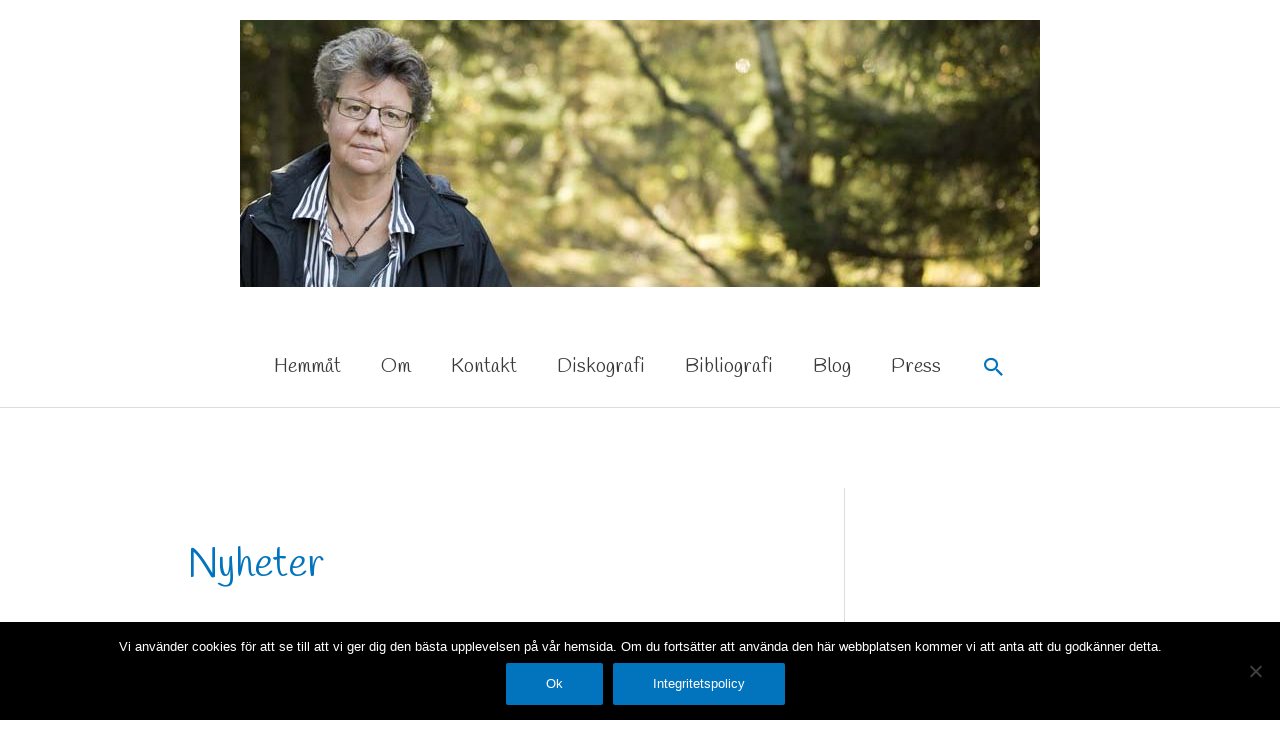

--- FILE ---
content_type: text/html; charset=UTF-8
request_url: https://christinakjellsson.se/category/nyheter/
body_size: 12388
content:
<!DOCTYPE html>
<html dir="ltr" lang="sv-SE" prefix="og: https://ogp.me/ns#">
<head>
<meta charset="UTF-8">
<meta name="viewport" content="width=device-width, initial-scale=1">
	<link rel="profile" href="https://gmpg.org/xfn/11"> 
	<title>Nyheter | Christina Kjellsson</title>
	<style>img:is([sizes="auto" i], [sizes^="auto," i]) { contain-intrinsic-size: 3000px 1500px }</style>
	
		<!-- All in One SEO 4.9.1.1 - aioseo.com -->
	<meta name="robots" content="max-image-preview:large" />
	<meta name="google-site-verification" content="wWGzb75knxSG9qiI0J6vufxG-rGhpgK9shG1lRlgRaE" />
	<link rel="canonical" href="https://christinakjellsson.se/category/nyheter/" />
	<link rel="next" href="https://christinakjellsson.se/category/nyheter/page/2/" />
	<meta name="generator" content="All in One SEO (AIOSEO) 4.9.1.1" />
		<script type="application/ld+json" class="aioseo-schema">
			{"@context":"https:\/\/schema.org","@graph":[{"@type":"BreadcrumbList","@id":"https:\/\/christinakjellsson.se\/category\/nyheter\/#breadcrumblist","itemListElement":[{"@type":"ListItem","@id":"https:\/\/christinakjellsson.se#listItem","position":1,"name":"Hem","item":"https:\/\/christinakjellsson.se","nextItem":{"@type":"ListItem","@id":"https:\/\/christinakjellsson.se\/category\/nyheter\/#listItem","name":"Nyheter"}},{"@type":"ListItem","@id":"https:\/\/christinakjellsson.se\/category\/nyheter\/#listItem","position":2,"name":"Nyheter","previousItem":{"@type":"ListItem","@id":"https:\/\/christinakjellsson.se#listItem","name":"Hem"}}]},{"@type":"CollectionPage","@id":"https:\/\/christinakjellsson.se\/category\/nyheter\/#collectionpage","url":"https:\/\/christinakjellsson.se\/category\/nyheter\/","name":"Nyheter | Christina Kjellsson","inLanguage":"sv-SE","isPartOf":{"@id":"https:\/\/christinakjellsson.se\/#website"},"breadcrumb":{"@id":"https:\/\/christinakjellsson.se\/category\/nyheter\/#breadcrumblist"}},{"@type":"Organization","@id":"https:\/\/christinakjellsson.se\/#organization","name":"Christina Kjellsson","description":"Ordkonstn\u00e4r","url":"https:\/\/christinakjellsson.se\/","logo":{"@type":"ImageObject","url":"https:\/\/christinakjellsson.se\/wp-content\/uploads\/2024\/04\/cropped-Kjellsson-Sisjon.jpg","@id":"https:\/\/christinakjellsson.se\/category\/nyheter\/#organizationLogo","width":800,"height":267},"image":{"@id":"https:\/\/christinakjellsson.se\/category\/nyheter\/#organizationLogo"}},{"@type":"WebSite","@id":"https:\/\/christinakjellsson.se\/#website","url":"https:\/\/christinakjellsson.se\/","name":"Christina Kjellsson","description":"Ordkonstn\u00e4r","inLanguage":"sv-SE","publisher":{"@id":"https:\/\/christinakjellsson.se\/#organization"}}]}
		</script>
		<!-- All in One SEO -->

<link rel='dns-prefetch' href='//fonts.googleapis.com' />
<link rel="alternate" type="application/rss+xml" title="Christina Kjellsson &raquo; Webbflöde" href="https://christinakjellsson.se/feed/" />
<link rel="alternate" type="application/rss+xml" title="Christina Kjellsson &raquo; Kommentarsflöde" href="https://christinakjellsson.se/comments/feed/" />
<link rel="alternate" type="application/rss+xml" title="Christina Kjellsson &raquo; Kategoriflöde för Nyheter" href="https://christinakjellsson.se/category/nyheter/feed/" />
<link rel='stylesheet' id='astra-menu-animation-css' href='https://christinakjellsson.se/wp-content/themes/astra/assets/css/minified/menu-animation.min.css' media='all' />
<style class="optimize_css_2" type="text/css" media="all">.aioseo-toc-header{width:100%;position:relative}.aioseo-toc-header:has(.aioseo-toc-header-area){flex-direction:column;align-items:flex-start}.aioseo-toc-header .aioseo-toc-header-title{align-items:center;color:#434960;display:flex;flex:1 0 auto;font-size:24px;font-weight:700;line-height:125%;max-width:100%;gap:8px}.aioseo-toc-header .aioseo-toc-header-title .aioseo-toc-header-collapsible{display:flex;border-radius:2px;cursor:pointer;transition:transform .3s ease;background-color:#e5f0ff;box-sizing:border-box;justify-content:center;align-items:center}[dir=ltr] .aioseo-toc-header .aioseo-toc-header-title .aioseo-toc-header-collapsible{padding:8px 0 8px 10px}[dir=rtl] .aioseo-toc-header .aioseo-toc-header-title .aioseo-toc-header-collapsible{padding:8px 10px 8px 0}.aioseo-toc-header .aioseo-toc-header-title .aioseo-toc-header-collapsible svg{width:14px;height:14px}[dir=ltr] .aioseo-toc-header .aioseo-toc-header-title .aioseo-toc-header-collapsible svg{margin-right:10px}[dir=rtl] .aioseo-toc-header .aioseo-toc-header-title .aioseo-toc-header-collapsible svg{margin-left:10px}.aioseo-toc-header .aioseo-toc-header-instructions{color:#2c324c;font-size:16px;margin-bottom:0;margin-top:16px}.aioseo-toc-header .aioseo-toc-header-buttons{flex:0 1 auto}.aioseo-toc-contents{transition:transform .3s ease,opacity .3s ease;transform-origin:top;display:block;opacity:1;transform:scaleY(1);padding-top:12px}.aioseo-toc-collapsed{opacity:0;transform:scaleY(0);height:0;overflow:hidden}</style>
<style id='global-styles-inline-css'>
:root{--wp--preset--aspect-ratio--square: 1;--wp--preset--aspect-ratio--4-3: 4/3;--wp--preset--aspect-ratio--3-4: 3/4;--wp--preset--aspect-ratio--3-2: 3/2;--wp--preset--aspect-ratio--2-3: 2/3;--wp--preset--aspect-ratio--16-9: 16/9;--wp--preset--aspect-ratio--9-16: 9/16;--wp--preset--color--black: #000000;--wp--preset--color--cyan-bluish-gray: #abb8c3;--wp--preset--color--white: #ffffff;--wp--preset--color--pale-pink: #f78da7;--wp--preset--color--vivid-red: #cf2e2e;--wp--preset--color--luminous-vivid-orange: #ff6900;--wp--preset--color--luminous-vivid-amber: #fcb900;--wp--preset--color--light-green-cyan: #7bdcb5;--wp--preset--color--vivid-green-cyan: #00d084;--wp--preset--color--pale-cyan-blue: #8ed1fc;--wp--preset--color--vivid-cyan-blue: #0693e3;--wp--preset--color--vivid-purple: #9b51e0;--wp--preset--color--ast-global-color-0: var(--ast-global-color-0);--wp--preset--color--ast-global-color-1: var(--ast-global-color-1);--wp--preset--color--ast-global-color-2: var(--ast-global-color-2);--wp--preset--color--ast-global-color-3: var(--ast-global-color-3);--wp--preset--color--ast-global-color-4: var(--ast-global-color-4);--wp--preset--color--ast-global-color-5: var(--ast-global-color-5);--wp--preset--color--ast-global-color-6: var(--ast-global-color-6);--wp--preset--color--ast-global-color-7: var(--ast-global-color-7);--wp--preset--color--ast-global-color-8: var(--ast-global-color-8);--wp--preset--gradient--vivid-cyan-blue-to-vivid-purple: linear-gradient(135deg,rgba(6,147,227,1) 0%,rgb(155,81,224) 100%);--wp--preset--gradient--light-green-cyan-to-vivid-green-cyan: linear-gradient(135deg,rgb(122,220,180) 0%,rgb(0,208,130) 100%);--wp--preset--gradient--luminous-vivid-amber-to-luminous-vivid-orange: linear-gradient(135deg,rgba(252,185,0,1) 0%,rgba(255,105,0,1) 100%);--wp--preset--gradient--luminous-vivid-orange-to-vivid-red: linear-gradient(135deg,rgba(255,105,0,1) 0%,rgb(207,46,46) 100%);--wp--preset--gradient--very-light-gray-to-cyan-bluish-gray: linear-gradient(135deg,rgb(238,238,238) 0%,rgb(169,184,195) 100%);--wp--preset--gradient--cool-to-warm-spectrum: linear-gradient(135deg,rgb(74,234,220) 0%,rgb(151,120,209) 20%,rgb(207,42,186) 40%,rgb(238,44,130) 60%,rgb(251,105,98) 80%,rgb(254,248,76) 100%);--wp--preset--gradient--blush-light-purple: linear-gradient(135deg,rgb(255,206,236) 0%,rgb(152,150,240) 100%);--wp--preset--gradient--blush-bordeaux: linear-gradient(135deg,rgb(254,205,165) 0%,rgb(254,45,45) 50%,rgb(107,0,62) 100%);--wp--preset--gradient--luminous-dusk: linear-gradient(135deg,rgb(255,203,112) 0%,rgb(199,81,192) 50%,rgb(65,88,208) 100%);--wp--preset--gradient--pale-ocean: linear-gradient(135deg,rgb(255,245,203) 0%,rgb(182,227,212) 50%,rgb(51,167,181) 100%);--wp--preset--gradient--electric-grass: linear-gradient(135deg,rgb(202,248,128) 0%,rgb(113,206,126) 100%);--wp--preset--gradient--midnight: linear-gradient(135deg,rgb(2,3,129) 0%,rgb(40,116,252) 100%);--wp--preset--font-size--small: 13px;--wp--preset--font-size--medium: 20px;--wp--preset--font-size--large: 36px;--wp--preset--font-size--x-large: 42px;--wp--preset--spacing--20: 0.44rem;--wp--preset--spacing--30: 0.67rem;--wp--preset--spacing--40: 1rem;--wp--preset--spacing--50: 1.5rem;--wp--preset--spacing--60: 2.25rem;--wp--preset--spacing--70: 3.38rem;--wp--preset--spacing--80: 5.06rem;--wp--preset--shadow--natural: 6px 6px 9px rgba(0, 0, 0, 0.2);--wp--preset--shadow--deep: 12px 12px 50px rgba(0, 0, 0, 0.4);--wp--preset--shadow--sharp: 6px 6px 0px rgba(0, 0, 0, 0.2);--wp--preset--shadow--outlined: 6px 6px 0px -3px rgba(255, 255, 255, 1), 6px 6px rgba(0, 0, 0, 1);--wp--preset--shadow--crisp: 6px 6px 0px rgba(0, 0, 0, 1);}:root { --wp--style--global--content-size: var(--wp--custom--ast-content-width-size);--wp--style--global--wide-size: var(--wp--custom--ast-wide-width-size); }:where(body) { margin: 0; }.wp-site-blocks > .alignleft { float: left; margin-right: 2em; }.wp-site-blocks > .alignright { float: right; margin-left: 2em; }.wp-site-blocks > .aligncenter { justify-content: center; margin-left: auto; margin-right: auto; }:where(.wp-site-blocks) > * { margin-block-start: 24px; margin-block-end: 0; }:where(.wp-site-blocks) > :first-child { margin-block-start: 0; }:where(.wp-site-blocks) > :last-child { margin-block-end: 0; }:root { --wp--style--block-gap: 24px; }:root :where(.is-layout-flow) > :first-child{margin-block-start: 0;}:root :where(.is-layout-flow) > :last-child{margin-block-end: 0;}:root :where(.is-layout-flow) > *{margin-block-start: 24px;margin-block-end: 0;}:root :where(.is-layout-constrained) > :first-child{margin-block-start: 0;}:root :where(.is-layout-constrained) > :last-child{margin-block-end: 0;}:root :where(.is-layout-constrained) > *{margin-block-start: 24px;margin-block-end: 0;}:root :where(.is-layout-flex){gap: 24px;}:root :where(.is-layout-grid){gap: 24px;}.is-layout-flow > .alignleft{float: left;margin-inline-start: 0;margin-inline-end: 2em;}.is-layout-flow > .alignright{float: right;margin-inline-start: 2em;margin-inline-end: 0;}.is-layout-flow > .aligncenter{margin-left: auto !important;margin-right: auto !important;}.is-layout-constrained > .alignleft{float: left;margin-inline-start: 0;margin-inline-end: 2em;}.is-layout-constrained > .alignright{float: right;margin-inline-start: 2em;margin-inline-end: 0;}.is-layout-constrained > .aligncenter{margin-left: auto !important;margin-right: auto !important;}.is-layout-constrained > :where(:not(.alignleft):not(.alignright):not(.alignfull)){max-width: var(--wp--style--global--content-size);margin-left: auto !important;margin-right: auto !important;}.is-layout-constrained > .alignwide{max-width: var(--wp--style--global--wide-size);}body .is-layout-flex{display: flex;}.is-layout-flex{flex-wrap: wrap;align-items: center;}.is-layout-flex > :is(*, div){margin: 0;}body .is-layout-grid{display: grid;}.is-layout-grid > :is(*, div){margin: 0;}body{padding-top: 0px;padding-right: 0px;padding-bottom: 0px;padding-left: 0px;}a:where(:not(.wp-element-button)){text-decoration: none;}:root :where(.wp-element-button, .wp-block-button__link){background-color: #32373c;border-width: 0;color: #fff;font-family: inherit;font-size: inherit;line-height: inherit;padding: calc(0.667em + 2px) calc(1.333em + 2px);text-decoration: none;}.has-black-color{color: var(--wp--preset--color--black) !important;}.has-cyan-bluish-gray-color{color: var(--wp--preset--color--cyan-bluish-gray) !important;}.has-white-color{color: var(--wp--preset--color--white) !important;}.has-pale-pink-color{color: var(--wp--preset--color--pale-pink) !important;}.has-vivid-red-color{color: var(--wp--preset--color--vivid-red) !important;}.has-luminous-vivid-orange-color{color: var(--wp--preset--color--luminous-vivid-orange) !important;}.has-luminous-vivid-amber-color{color: var(--wp--preset--color--luminous-vivid-amber) !important;}.has-light-green-cyan-color{color: var(--wp--preset--color--light-green-cyan) !important;}.has-vivid-green-cyan-color{color: var(--wp--preset--color--vivid-green-cyan) !important;}.has-pale-cyan-blue-color{color: var(--wp--preset--color--pale-cyan-blue) !important;}.has-vivid-cyan-blue-color{color: var(--wp--preset--color--vivid-cyan-blue) !important;}.has-vivid-purple-color{color: var(--wp--preset--color--vivid-purple) !important;}.has-ast-global-color-0-color{color: var(--wp--preset--color--ast-global-color-0) !important;}.has-ast-global-color-1-color{color: var(--wp--preset--color--ast-global-color-1) !important;}.has-ast-global-color-2-color{color: var(--wp--preset--color--ast-global-color-2) !important;}.has-ast-global-color-3-color{color: var(--wp--preset--color--ast-global-color-3) !important;}.has-ast-global-color-4-color{color: var(--wp--preset--color--ast-global-color-4) !important;}.has-ast-global-color-5-color{color: var(--wp--preset--color--ast-global-color-5) !important;}.has-ast-global-color-6-color{color: var(--wp--preset--color--ast-global-color-6) !important;}.has-ast-global-color-7-color{color: var(--wp--preset--color--ast-global-color-7) !important;}.has-ast-global-color-8-color{color: var(--wp--preset--color--ast-global-color-8) !important;}.has-black-background-color{background-color: var(--wp--preset--color--black) !important;}.has-cyan-bluish-gray-background-color{background-color: var(--wp--preset--color--cyan-bluish-gray) !important;}.has-white-background-color{background-color: var(--wp--preset--color--white) !important;}.has-pale-pink-background-color{background-color: var(--wp--preset--color--pale-pink) !important;}.has-vivid-red-background-color{background-color: var(--wp--preset--color--vivid-red) !important;}.has-luminous-vivid-orange-background-color{background-color: var(--wp--preset--color--luminous-vivid-orange) !important;}.has-luminous-vivid-amber-background-color{background-color: var(--wp--preset--color--luminous-vivid-amber) !important;}.has-light-green-cyan-background-color{background-color: var(--wp--preset--color--light-green-cyan) !important;}.has-vivid-green-cyan-background-color{background-color: var(--wp--preset--color--vivid-green-cyan) !important;}.has-pale-cyan-blue-background-color{background-color: var(--wp--preset--color--pale-cyan-blue) !important;}.has-vivid-cyan-blue-background-color{background-color: var(--wp--preset--color--vivid-cyan-blue) !important;}.has-vivid-purple-background-color{background-color: var(--wp--preset--color--vivid-purple) !important;}.has-ast-global-color-0-background-color{background-color: var(--wp--preset--color--ast-global-color-0) !important;}.has-ast-global-color-1-background-color{background-color: var(--wp--preset--color--ast-global-color-1) !important;}.has-ast-global-color-2-background-color{background-color: var(--wp--preset--color--ast-global-color-2) !important;}.has-ast-global-color-3-background-color{background-color: var(--wp--preset--color--ast-global-color-3) !important;}.has-ast-global-color-4-background-color{background-color: var(--wp--preset--color--ast-global-color-4) !important;}.has-ast-global-color-5-background-color{background-color: var(--wp--preset--color--ast-global-color-5) !important;}.has-ast-global-color-6-background-color{background-color: var(--wp--preset--color--ast-global-color-6) !important;}.has-ast-global-color-7-background-color{background-color: var(--wp--preset--color--ast-global-color-7) !important;}.has-ast-global-color-8-background-color{background-color: var(--wp--preset--color--ast-global-color-8) !important;}.has-black-border-color{border-color: var(--wp--preset--color--black) !important;}.has-cyan-bluish-gray-border-color{border-color: var(--wp--preset--color--cyan-bluish-gray) !important;}.has-white-border-color{border-color: var(--wp--preset--color--white) !important;}.has-pale-pink-border-color{border-color: var(--wp--preset--color--pale-pink) !important;}.has-vivid-red-border-color{border-color: var(--wp--preset--color--vivid-red) !important;}.has-luminous-vivid-orange-border-color{border-color: var(--wp--preset--color--luminous-vivid-orange) !important;}.has-luminous-vivid-amber-border-color{border-color: var(--wp--preset--color--luminous-vivid-amber) !important;}.has-light-green-cyan-border-color{border-color: var(--wp--preset--color--light-green-cyan) !important;}.has-vivid-green-cyan-border-color{border-color: var(--wp--preset--color--vivid-green-cyan) !important;}.has-pale-cyan-blue-border-color{border-color: var(--wp--preset--color--pale-cyan-blue) !important;}.has-vivid-cyan-blue-border-color{border-color: var(--wp--preset--color--vivid-cyan-blue) !important;}.has-vivid-purple-border-color{border-color: var(--wp--preset--color--vivid-purple) !important;}.has-ast-global-color-0-border-color{border-color: var(--wp--preset--color--ast-global-color-0) !important;}.has-ast-global-color-1-border-color{border-color: var(--wp--preset--color--ast-global-color-1) !important;}.has-ast-global-color-2-border-color{border-color: var(--wp--preset--color--ast-global-color-2) !important;}.has-ast-global-color-3-border-color{border-color: var(--wp--preset--color--ast-global-color-3) !important;}.has-ast-global-color-4-border-color{border-color: var(--wp--preset--color--ast-global-color-4) !important;}.has-ast-global-color-5-border-color{border-color: var(--wp--preset--color--ast-global-color-5) !important;}.has-ast-global-color-6-border-color{border-color: var(--wp--preset--color--ast-global-color-6) !important;}.has-ast-global-color-7-border-color{border-color: var(--wp--preset--color--ast-global-color-7) !important;}.has-ast-global-color-8-border-color{border-color: var(--wp--preset--color--ast-global-color-8) !important;}.has-vivid-cyan-blue-to-vivid-purple-gradient-background{background: var(--wp--preset--gradient--vivid-cyan-blue-to-vivid-purple) !important;}.has-light-green-cyan-to-vivid-green-cyan-gradient-background{background: var(--wp--preset--gradient--light-green-cyan-to-vivid-green-cyan) !important;}.has-luminous-vivid-amber-to-luminous-vivid-orange-gradient-background{background: var(--wp--preset--gradient--luminous-vivid-amber-to-luminous-vivid-orange) !important;}.has-luminous-vivid-orange-to-vivid-red-gradient-background{background: var(--wp--preset--gradient--luminous-vivid-orange-to-vivid-red) !important;}.has-very-light-gray-to-cyan-bluish-gray-gradient-background{background: var(--wp--preset--gradient--very-light-gray-to-cyan-bluish-gray) !important;}.has-cool-to-warm-spectrum-gradient-background{background: var(--wp--preset--gradient--cool-to-warm-spectrum) !important;}.has-blush-light-purple-gradient-background{background: var(--wp--preset--gradient--blush-light-purple) !important;}.has-blush-bordeaux-gradient-background{background: var(--wp--preset--gradient--blush-bordeaux) !important;}.has-luminous-dusk-gradient-background{background: var(--wp--preset--gradient--luminous-dusk) !important;}.has-pale-ocean-gradient-background{background: var(--wp--preset--gradient--pale-ocean) !important;}.has-electric-grass-gradient-background{background: var(--wp--preset--gradient--electric-grass) !important;}.has-midnight-gradient-background{background: var(--wp--preset--gradient--midnight) !important;}.has-small-font-size{font-size: var(--wp--preset--font-size--small) !important;}.has-medium-font-size{font-size: var(--wp--preset--font-size--medium) !important;}.has-large-font-size{font-size: var(--wp--preset--font-size--large) !important;}.has-x-large-font-size{font-size: var(--wp--preset--font-size--x-large) !important;}
:root :where(.wp-block-pullquote){font-size: 1.5em;line-height: 1.6;}
</style>
<link rel='stylesheet' id='cookie-notice-front-css' href='https://christinakjellsson.se/wp-content/plugins/cookie-notice/css/front.min.css' media='all' />
<link rel='stylesheet' id='wpo_min-header-0-css' href='https://christinakjellsson.se/wp-content/cache/wpo-minify/1764297153/assets/wpo-minify-header-4908209f.min.css' media='all' />
<!--[if IE]>
<script src="https://christinakjellsson.se/wp-content/themes/astra/assets/js/minified/flexibility.min.js" id="astra-flexibility-js"></script>
<script id="astra-flexibility-js-after">
flexibility(document.documentElement);
</script>
<![endif]-->
<link rel="https://api.w.org/" href="https://christinakjellsson.se/wp-json/" /><link rel="alternate" title="JSON" type="application/json" href="https://christinakjellsson.se/wp-json/wp/v2/categories/1" /><link rel="EditURI" type="application/rsd+xml" title="RSD" href="https://christinakjellsson.se/xmlrpc.php?rsd" />
<meta name="generator" content="WordPress 6.8.3" />
<link rel="icon" href="https://christinakjellsson.se/wp-content/uploads/2018/01/cropped-Cn-310x310-32x32.png" sizes="32x32" />
<link rel="icon" href="https://christinakjellsson.se/wp-content/uploads/2018/01/cropped-Cn-310x310-192x192.png" sizes="192x192" />
<link rel="apple-touch-icon" href="https://christinakjellsson.se/wp-content/uploads/2018/01/cropped-Cn-310x310-180x180.png" />
<meta name="msapplication-TileImage" content="https://christinakjellsson.se/wp-content/uploads/2018/01/cropped-Cn-310x310-270x270.png" />
</head>

<body itemtype='https://schema.org/Blog' itemscope='itemscope' class="archive category category-nyheter category-1 wp-custom-logo wp-embed-responsive wp-theme-astra cookies-not-set ast-desktop ast-plain-container ast-right-sidebar astra-4.11.14 ast-header-custom-item-inside ast-mobile-inherit-site-logo ast-inherit-site-logo-transparent">

<a
	class="skip-link screen-reader-text"
	href="#content">
		Hoppa till innehåll</a>

<div
class="hfeed site" id="page">
			<header
		class="site-header ast-primary-submenu-animation-fade header-main-layout-2 ast-primary-menu-enabled ast-hide-custom-menu-mobile ast-menu-toggle-icon ast-mobile-header-inline" id="masthead" itemtype="https://schema.org/WPHeader" itemscope="itemscope" itemid="#masthead"		>
			
<div class="main-header-bar-wrap">
	<div class="main-header-bar">
				<div class="ast-container">

			<div class="ast-flex main-header-container">
				
		<div class="site-branding">
			<div
			class="ast-site-identity" itemtype="https://schema.org/Organization" itemscope="itemscope"			>
				<span class="site-logo-img"><a href="https://christinakjellsson.se/" class="custom-logo-link" rel="home"><img width="800" height="267" src="https://christinakjellsson.se/wp-content/uploads/2024/04/cropped-Kjellsson-Sisjon.jpg" class="custom-logo" alt="Christina Kjellsson" decoding="async" fetchpriority="high" srcset="https://christinakjellsson.se/wp-content/uploads/2024/04/cropped-Kjellsson-Sisjon.jpg 800w, https://christinakjellsson.se/wp-content/uploads/2024/04/cropped-Kjellsson-Sisjon-300x100.jpg 300w, https://christinakjellsson.se/wp-content/uploads/2024/04/cropped-Kjellsson-Sisjon-768x256.jpg 768w" sizes="(max-width: 800px) 100vw, 800px" /></a></span>			</div>
		</div>

		<!-- .site-branding -->
				<div class="ast-mobile-menu-buttons">

			
					<div class="ast-button-wrap">
			<button type="button" class="menu-toggle main-header-menu-toggle  ast-mobile-menu-buttons-minimal "  aria-controls='primary-menu' aria-expanded='false'>
				<span class="screen-reader-text">Huvudmeny</span>
				<span class="ast-icon icon-menu-bars"><span class="menu-toggle-icon"></span></span>							</button>
		</div>
			
			
		</div>
			<div class="ast-main-header-bar-alignment"><div class="main-header-bar-navigation"><nav class="site-navigation ast-flex-grow-1 navigation-accessibility" id="primary-site-navigation" aria-label="Webbplatsnavigering" itemtype="https://schema.org/SiteNavigationElement" itemscope="itemscope"><div class="main-navigation"><ul id="primary-menu" class="main-header-menu ast-menu-shadow ast-nav-menu ast-flex ast-justify-content-flex-end  submenu-with-border astra-menu-animation-fade "><li id="menu-item-52" class="menu-item menu-item-type-post_type menu-item-object-page menu-item-52"><a href="https://christinakjellsson.se/?page_id=13" class="menu-link">Hemmåt</a></li>
<li id="menu-item-53" class="menu-item menu-item-type-post_type menu-item-object-page menu-item-53"><a href="https://christinakjellsson.se/om/" class="menu-link">Om</a></li>
<li id="menu-item-54" class="menu-item menu-item-type-post_type menu-item-object-page menu-item-54"><a href="https://christinakjellsson.se/kontakt/" class="menu-link">Kontakt</a></li>
<li id="menu-item-178" class="menu-item menu-item-type-post_type menu-item-object-page menu-item-178"><a href="https://christinakjellsson.se/diskografi/" class="menu-link">Diskografi</a></li>
<li id="menu-item-673" class="menu-item menu-item-type-post_type menu-item-object-page menu-item-673"><a href="https://christinakjellsson.se/bibliografi/" class="menu-link">Bibliografi</a></li>
<li id="menu-item-61" class="menu-item menu-item-type-custom menu-item-object-custom menu-item-61"><a href="http://kjellssonordagrant.blogspot.se/" class="menu-link">Blog</a></li>
<li id="menu-item-58" class="menu-item menu-item-type-post_type menu-item-object-page menu-item-58"><a href="https://christinakjellsson.se/press/" class="menu-link">Press</a></li>
			<li class="ast-masthead-custom-menu-items search-custom-menu-item">
						<div class="ast-search-menu-icon slide-search" >
		<form role="search" method="get" class="search-form" action="https://christinakjellsson.se/">
	<label for="search-field">
		<span class="screen-reader-text">Sök efter:</span>
		<input type="search" id="search-field" class="search-field"   placeholder="Sök …" value="" name="s" tabindex="-1">
			</label>
	</form>
			<div class="ast-search-icon">
				<a class="slide-search astra-search-icon" role="button" tabindex="0" aria-label="Sökknapp" href="#">
					<span class="screen-reader-text">Sök</span>
					<span class="ast-icon icon-search"></span>				</a>
			</div>
		</div>
					</li>
			</ul></div></nav></div></div>			</div><!-- Main Header Container -->
		</div><!-- ast-row -->
			</div> <!-- Main Header Bar -->
</div> <!-- Main Header Bar Wrap -->
		</header><!-- #masthead -->
			<div id="content" class="site-content">
		<div class="ast-container">
		

	<div id="primary" class="content-area primary">

		
				<section class="ast-archive-description">
			<h1 class="page-title ast-archive-title">Nyheter</h1>		</section>
	
					<main id="main" class="site-main">
				<div class="ast-row"><article
class="post-842 post type-post status-publish format-standard hentry category-nyheter category-skivor ast-col-sm-12 ast-article-post" id="post-842" itemtype="https://schema.org/CreativeWork" itemscope="itemscope">
		<div class="ast-post-format- ast-no-thumb blog-layout-1 ast-article-inner">
	<div class="post-content ast-col-md-12" >
		<div class="ast-blog-featured-section post-thumb ast-blog-single-element"></div><h2 class="entry-title ast-blog-single-element" itemprop="headline"><a href="https://christinakjellsson.se/slutet-pa-historien/" rel="bookmark">Slutet på historien</a></h2>		<header class="entry-header ast-blog-single-element ast-blog-meta-container">
			<div class="entry-meta"><span class="ast-taxonomy-container cat-links default"><a href="https://christinakjellsson.se/category/nyheter/" rel="category tag">Nyheter</a>, <a href="https://christinakjellsson.se/category/diskografi/skivor/" rel="category tag">Skivor</a></span> / <span class="posted-by vcard author" itemtype="https://schema.org/Person" itemscope="itemscope" itemprop="author">			<a title="Visa alla inlägg av C Kjellsson"
				href="https://christinakjellsson.se/author/rcadmin/" rel="author"
				class="url fn n" itemprop="url"				>
				<span
				class="author-name" itemprop="name"				>
				C Kjellsson			</span>
			</a>
		</span>

		</div>		</header><!-- .entry-header -->
					<div class="ast-excerpt-container ast-blog-single-element">
				
<p><a href="https://open.spotify.com/album/6KYgH9f3CfkreUiP87Zfme?si=Tnm13ftSRO6rZAn-EVY5Ig" title="">Lyssna på Spotify</a></p>



<ol class="wp-block-list">
<li>Som om ingenting hänt</li>



<li>Du kan</li>



<li>Ett liv till</li>



<li>Den hade jag kunnat bli</li>



<li>Hela vägen hem</li>



<li>Oemotståndliga</li>



<li>Slutet på historien</li>



<li>Den som skaffar sig en hund</li>



<li>Hästarna</li>



<li>Ungarna på stranden</li>



<li>Du och jag och Aspenström</li>



<li>Vildkatterna i Velilla</li>



<li>Där ligger sjön</li>
</ol>
			</div>
		<p class="ast-blog-single-element ast-read-more-container read-more"> <a class="" href="https://christinakjellsson.se/slutet-pa-historien/"> <span class="screen-reader-text">Slutet på historien</span> Läs mer »</a></p>		<div class="entry-content clear"
		itemprop="text"		>
					</div><!-- .entry-content .clear -->
	</div><!-- .post-content -->
</div> <!-- .blog-layout-1 -->
	</article><!-- #post-## -->
<article
class="post-832 post type-post status-publish format-standard hentry category-nyheter ast-col-sm-12 ast-article-post" id="post-832" itemtype="https://schema.org/CreativeWork" itemscope="itemscope">
		<div class="ast-post-format- ast-no-thumb blog-layout-1 ast-article-inner">
	<div class="post-content ast-col-md-12" >
		<div class="ast-blog-featured-section post-thumb ast-blog-single-element"></div><h2 class="entry-title ast-blog-single-element" itemprop="headline"><a href="https://christinakjellsson.se/priser-och-utmarkelser/" rel="bookmark">Priser och utmärkelser</a></h2>		<header class="entry-header ast-blog-single-element ast-blog-meta-container">
			<div class="entry-meta"><span class="ast-taxonomy-container cat-links default"><a href="https://christinakjellsson.se/category/nyheter/" rel="category tag">Nyheter</a></span> / <span class="posted-by vcard author" itemtype="https://schema.org/Person" itemscope="itemscope" itemprop="author">			<a title="Visa alla inlägg av C Kjellsson"
				href="https://christinakjellsson.se/author/rcadmin/" rel="author"
				class="url fn n" itemprop="url"				>
				<span
				class="author-name" itemprop="name"				>
				C Kjellsson			</span>
			</a>
		</span>

		</div>		</header><!-- .entry-header -->
					<div class="ast-excerpt-container ast-blog-single-element">
				
<ul class="wp-block-list">
<li>1996 – <a href="https://sv.wikipedia.org/wiki/Bubbenpriset">Bubbenpriset</a></li>



<li><a href="https://sv.wikipedia.org/wiki/Musik%C3%A5ret_2004">2004</a> – <em><a href="https://sv.wikipedia.org/wiki/Ulf_Peder_Olrog">Olrogstipendiet</a></em></li>



<li><a href="https://sv.wikipedia.org/wiki/Musik%C3%A5ret_2004">2004</a> – <em><a href="https://sv.wikipedia.org/wiki/Fred_%C3%85kerstr%C3%B6m-stipendiet">Fred Åkerström-stipendiet</a></em></li>



<li>2014 – Göteborgs stads kulturstipendium<sup><a href="https://sv.wikipedia.org/wiki/Christina_Kjellsson#cite_note-7">[7]</a></sup></li>



<li>2015 – <a href="https://sv.wikipedia.org/wiki/Svenska_Vispriset">Svenska vispriset</a><sup><a href="https://sv.wikipedia.org/wiki/Christina_Kjellsson#cite_note-8">[8]</a></sup></li>



<li>2016 – Femårigt arbetsstipendium (<a href="https://sv.wikipedia.org/wiki/Konstn%C3%A4rsn%C3%A4mnden">Konstnärsnämnden</a>)<sup><a href="https://sv.wikipedia.org/wiki/Christina_Kjellsson#cite_note-9">[9]</a></sup></li>



<li>2020 – Årets visa i Manifestgalan för &#8221;Blå Moped&#8221;<sup><a href="https://sv.wikipedia.org/wiki/Christina_Kjellsson#cite_note-10">[10]</a></sup></li>
</ul>
			</div>
		<p class="ast-blog-single-element ast-read-more-container read-more"> <a class="" href="https://christinakjellsson.se/priser-och-utmarkelser/"> <span class="screen-reader-text">Priser och utmärkelser</span> Läs mer »</a></p>		<div class="entry-content clear"
		itemprop="text"		>
					</div><!-- .entry-content .clear -->
	</div><!-- .post-content -->
</div> <!-- .blog-layout-1 -->
	</article><!-- #post-## -->
<article
class="post-787 post type-post status-publish format-standard hentry category-nyheter ast-col-sm-12 ast-article-post" id="post-787" itemtype="https://schema.org/CreativeWork" itemscope="itemscope">
		<div class="ast-post-format- ast-no-thumb blog-layout-1 ast-article-inner">
	<div class="post-content ast-col-md-12" >
		<div class="ast-blog-featured-section post-thumb ast-blog-single-element"></div><h2 class="entry-title ast-blog-single-element" itemprop="headline"><a href="https://christinakjellsson.se/nu-pa-forlaget-vildhallon/" rel="bookmark">Nu på förlaget Vildhallon</a></h2>		<header class="entry-header ast-blog-single-element ast-blog-meta-container">
			<div class="entry-meta"><span class="ast-taxonomy-container cat-links default"><a href="https://christinakjellsson.se/category/nyheter/" rel="category tag">Nyheter</a></span> / <span class="posted-by vcard author" itemtype="https://schema.org/Person" itemscope="itemscope" itemprop="author">			<a title="Visa alla inlägg av C Kjellsson"
				href="https://christinakjellsson.se/author/rcadmin/" rel="author"
				class="url fn n" itemprop="url"				>
				<span
				class="author-name" itemprop="name"				>
				C Kjellsson			</span>
			</a>
		</span>

		</div>		</header><!-- .entry-header -->
					<div class="ast-excerpt-container ast-blog-single-element">
				
<p><em>Nu avslöjas att den uppskattade artisten<strong><a href="https://christinakjellsson.se/" target="_blank" rel="noreferrer noopener">&nbsp;Christina Kjellsson</a></strong>&nbsp;hälsas varmt välkommen till den växande skaran författare på förlaget Vildhallon.</em></p>



<h3 class="wp-block-heading">Prisad låtskrivare och författare</h3>



<div class="wp-block-columns is-layout-flex wp-container-core-columns-is-layout-28f84493 wp-block-columns-is-layout-flex">
<div class="wp-block-column is-layout-flow wp-block-column-is-layout-flow" style="flex-basis:66.66%">
<p>Den Göteborgsbaserade låtskrivaren och författaren&nbsp;<strong><a href="https://sv.wikipedia.org/wiki/Christina_Kjellsson" target="_blank" rel="noreferrer noopener">Christina Kjellsson</a></strong>&nbsp;har redan släppt hela sju skivor, fyra böcker samt vunnit ett flertal priser och utmärkelser (bland annat Fred Åkerström-stipendiet 2004, Svenska vispriset 2015 samt Årets Visa på Manifestgalan 2020).</p>
</div>



<div class="wp-block-column is-layout-flow wp-block-column-is-layout-flow" style="flex-basis:33.33%">
<figure class="wp-block-image size-full"><img decoding="async" width="532" height="800" src="https://christinakjellsson.se/wp-content/uploads/2022/04/3029272999.jpg" alt="" class="wp-image-790" srcset="https://christinakjellsson.se/wp-content/uploads/2022/04/3029272999.jpg 532w, https://christinakjellsson.se/wp-content/uploads/2022/04/3029272999-200x300.jpg 200w" sizes="(max-width: 532px) 100vw, 532px" /></figure>
</div>
</div>



<p><br></p>



<p><strong>Christina Kjellsson</strong>&nbsp;håller även populära workshops för låtskrivare under det egna framtagna märket&nbsp;<strong>Rim &amp; Reson</strong>. Under 2022 ges nyutgåvan av läroboken med samma namn ut via Vildhallon.</p>



<h3 class="wp-block-heading">Praktisk metod</h3>



<p>En sångtext är en vilja till kommunikation och vad är det egentligen som gör att en sång fastnar hos lyssnaren? Rim &amp; Reson är en enkel och praktisk metod för bearbetning av låttexter. Du får också hantverkstips och en rad exempel på hur en låttext kan konstrueras.</p>



<blockquote class="wp-block-quote is-style-default is-layout-flow wp-block-quote-is-layout-flow"><p>&#8221;Jag skulle vilja gå så långt som att säga att ingen kan mäta sig med Christinas kunskaper och känsla för texthantverket. Hon spelar i en helt annan liga än någon annan textförfattare i svenskt musikliv idag. Jag är alltså ytterst stolt över att ge ut Rim &amp; Reson via Vildhallon. Det är stort för mig&#8221;</p><cite><strong>Mattias Dristig</strong>&nbsp;kommenterar utgivningen av Rim &amp; Reson </cite></blockquote>



<h3 class="wp-block-heading">Lättsam och fullmatad bok</h3>



<p>Nyutgåvan av Rim &amp; Reson har fått sig en rejäl genomgång när det gäller text och layout. Resultatet är en lättsam bok fullmatad med tips om hur man skriver låttexter som håller en hög kvalité. Bokens omslag är gjort av&nbsp;<strong>Jonnie Hedqvist</strong>&nbsp;och inuti finns svart-vita illustrationer av&nbsp;<strong>Karin Casimir Lindholm</strong>&nbsp;som vackert kompletterar bokens texter och budskap. Omslagsbilden ovan är tagen av&nbsp;<strong>Ola Kjelbye</strong>.</p>



<blockquote class="wp-block-quote is-layout-flow wp-block-quote-is-layout-flow"><p>”Att få ge ut den här reviderade upplagan på Vildhallon känns speciellt roligt, då förlagets policy passar både kreativa låtskrivare och mig som författare. Mångfald är ett nyckelord. Hela metoden kring Rim &amp; Reson syftar ju till att låtskrivaren lätt ska hitta sin egen personliga röst och utveckla den. Jag tycker även att de tankarna väl återspeglas i Vildhallons övriga snåriga och läckra utbud”.</p><cite>Kjellsson förklarar</cite></blockquote>



<p>Nyutgåvan av Rim &amp; Reson beräknas vara upptryckt i sommar. Genom att förhandsbeställa boken nedan hjälper du till att finansiera upptrycket och får&nbsp;<strong>Rim &amp; Reson</strong>&nbsp;skickat till dig direkt när den finns i lager.</p>



<p><strong>Frågor om Rim &amp; Reson besvaras av:</strong></p>



<p>Mattias Dristig, förlagschef Vildhallon<br>073 905 50 33<br>info[at]vildhallon.com</p>



<p>Christina Kjellsson, författare<br>kjellsson.ordagrant[at]gmail.com</p>



<p class="has-text-align-center"><a href="https://vildhallon.com/webshop-2/Bok-h%C3%A4ftad-Rim-Reson-p459676075">Förhandsbeställ ditt exemplar av Rim&amp;Reson redan nu:</a></p>



<div class="wp-block-image"><figure class="aligncenter size-full is-resized"><a href="https://vildhallon.com/webshop-2/Bok-h%C3%A4ftad-Rim-Reson-p459676075"><img decoding="async" src="https://christinakjellsson.se/wp-content/uploads/2022/04/3029308407.jpg" alt="" class="wp-image-789" width="210" height="306" srcset="https://christinakjellsson.se/wp-content/uploads/2022/04/3029308407.jpg 420w, https://christinakjellsson.se/wp-content/uploads/2022/04/3029308407-206x300.jpg 206w" sizes="(max-width: 210px) 100vw, 210px" /></a></figure></div>
			</div>
		<p class="ast-blog-single-element ast-read-more-container read-more"> <a class="" href="https://christinakjellsson.se/nu-pa-forlaget-vildhallon/"> <span class="screen-reader-text">Nu på förlaget Vildhallon</span> Läs mer »</a></p>		<div class="entry-content clear"
		itemprop="text"		>
					</div><!-- .entry-content .clear -->
	</div><!-- .post-content -->
</div> <!-- .blog-layout-1 -->
	</article><!-- #post-## -->
<article
class="post-773 post type-post status-publish format-standard has-post-thumbnail hentry category-nyheter ast-col-sm-12 ast-article-post" id="post-773" itemtype="https://schema.org/CreativeWork" itemscope="itemscope">
		<div class="ast-post-format- blog-layout-1 ast-article-inner">
	<div class="post-content ast-col-md-12" >
		<div class="ast-blog-featured-section post-thumb ast-blog-single-element"><div class="post-thumb-img-content post-thumb"><a href="https://christinakjellsson.se/manifestpris-2020/" aria-label="Läs: Manifestpris 2020!" ><img width="434" height="434" src="https://christinakjellsson.se/wp-content/uploads/2019/03/blamoped.jpg" class="attachment-large size-large wp-post-image" alt="" itemprop="image" decoding="async" srcset="https://christinakjellsson.se/wp-content/uploads/2019/03/blamoped.jpg 434w, https://christinakjellsson.se/wp-content/uploads/2019/03/blamoped-150x150.jpg 150w, https://christinakjellsson.se/wp-content/uploads/2019/03/blamoped-300x300.jpg 300w" sizes="(max-width: 434px) 100vw, 434px" /></a></div></div><h2 class="entry-title ast-blog-single-element" itemprop="headline"><a href="https://christinakjellsson.se/manifestpris-2020/" rel="bookmark">Manifestpris 2020!</a></h2>		<header class="entry-header ast-blog-single-element ast-blog-meta-container">
			<div class="entry-meta"><span class="ast-taxonomy-container cat-links default"><a href="https://christinakjellsson.se/category/nyheter/" rel="category tag">Nyheter</a></span> / <span class="posted-by vcard author" itemtype="https://schema.org/Person" itemscope="itemscope" itemprop="author">			<a title="Visa alla inlägg av C Kjellsson"
				href="https://christinakjellsson.se/author/rcadmin/" rel="author"
				class="url fn n" itemprop="url"				>
				<span
				class="author-name" itemprop="name"				>
				C Kjellsson			</span>
			</a>
		</span>

		</div>		</header><!-- .entry-header -->
					<div class="ast-excerpt-container ast-blog-single-element">
				
<p>Christina Kjellsson prisas i kategorin årets visa, för albumet Blå moped  (Troglodyt Produktion) . ”Sånger som vilar på omsorg om allt från text och musik till arrangemang och framförande,” tycker juryn. Andra nominerade i kategorin var Magda Andersson, Anders Lundin samt Maja Heurling &amp; Ola Sandström.<br><a href="https://www.lira.se/rydvallmjelva-klabbes-bank-och-christina-kjellsson-vinnare-pa-manifestgalan/">Läs mer om pristagarna här</a></p>
			</div>
		<p class="ast-blog-single-element ast-read-more-container read-more"> <a class="" href="https://christinakjellsson.se/manifestpris-2020/"> <span class="screen-reader-text">Manifestpris 2020!</span> Läs mer »</a></p>		<div class="entry-content clear"
		itemprop="text"		>
					</div><!-- .entry-content .clear -->
	</div><!-- .post-content -->
</div> <!-- .blog-layout-1 -->
	</article><!-- #post-## -->
<article
class="post-762 post type-post status-publish format-standard hentry category-nyheter ast-col-sm-12 ast-article-post" id="post-762" itemtype="https://schema.org/CreativeWork" itemscope="itemscope">
		<div class="ast-post-format- ast-no-thumb blog-layout-1 ast-article-inner">
	<div class="post-content ast-col-md-12" >
		<div class="ast-blog-featured-section post-thumb ast-blog-single-element"></div><h2 class="entry-title ast-blog-single-element" itemprop="headline"><a href="https://christinakjellsson.se/sydsvenskan-recenserar-bla-moped/" rel="bookmark">Sydsvenskan recenserar Blå Moped!</a></h2>		<header class="entry-header ast-blog-single-element ast-blog-meta-container">
			<div class="entry-meta"><span class="ast-taxonomy-container cat-links default"><a href="https://christinakjellsson.se/category/nyheter/" rel="category tag">Nyheter</a></span> / <span class="posted-by vcard author" itemtype="https://schema.org/Person" itemscope="itemscope" itemprop="author">			<a title="Visa alla inlägg av C Kjellsson"
				href="https://christinakjellsson.se/author/rcadmin/" rel="author"
				class="url fn n" itemprop="url"				>
				<span
				class="author-name" itemprop="name"				>
				C Kjellsson			</span>
			</a>
		</span>

		</div>		</header><!-- .entry-header -->
					<div class="ast-excerpt-container ast-blog-single-element">
				
<p><a href="https://www.sydsvenskan.se/2019-06-13/hogklassig-ordkonst-och-innerlig-sang?fbclid=IwAR2MMnSd1nPl0MhWf55WQN2XEaNVLeZd5Hn5WsqJlO7OBE-TEMp-D5msVaE">Läs här hur Alexander Agrell upplever den nya skivan</a></p>
			</div>
		<p class="ast-blog-single-element ast-read-more-container read-more"> <a class="" href="https://christinakjellsson.se/sydsvenskan-recenserar-bla-moped/"> <span class="screen-reader-text">Sydsvenskan recenserar Blå Moped!</span> Läs mer »</a></p>		<div class="entry-content clear"
		itemprop="text"		>
					</div><!-- .entry-content .clear -->
	</div><!-- .post-content -->
</div> <!-- .blog-layout-1 -->
	</article><!-- #post-## -->
<article
class="post-730 post type-post status-publish format-standard has-post-thumbnail hentry category-nyheter ast-col-sm-12 ast-article-post" id="post-730" itemtype="https://schema.org/CreativeWork" itemscope="itemscope">
		<div class="ast-post-format- blog-layout-1 ast-article-inner">
	<div class="post-content ast-col-md-12" >
		<div class="ast-blog-featured-section post-thumb ast-blog-single-element"><div class="post-thumb-img-content post-thumb"><a href="https://christinakjellsson.se/ny-skiva-ute/" aria-label="Läs: Ny skiva ute!" ><img width="434" height="434" src="https://christinakjellsson.se/wp-content/uploads/2019/03/blamoped.jpg" class="attachment-large size-large wp-post-image" alt="" itemprop="image" decoding="async" loading="lazy" srcset="https://christinakjellsson.se/wp-content/uploads/2019/03/blamoped.jpg 434w, https://christinakjellsson.se/wp-content/uploads/2019/03/blamoped-150x150.jpg 150w, https://christinakjellsson.se/wp-content/uploads/2019/03/blamoped-300x300.jpg 300w" sizes="auto, (max-width: 434px) 100vw, 434px" /></a></div></div><h2 class="entry-title ast-blog-single-element" itemprop="headline"><a href="https://christinakjellsson.se/ny-skiva-ute/" rel="bookmark">Ny skiva ute!</a></h2>		<header class="entry-header ast-blog-single-element ast-blog-meta-container">
			<div class="entry-meta"><span class="ast-taxonomy-container cat-links default"><a href="https://christinakjellsson.se/category/nyheter/" rel="category tag">Nyheter</a></span> / <span class="posted-by vcard author" itemtype="https://schema.org/Person" itemscope="itemscope" itemprop="author">			<a title="Visa alla inlägg av C Kjellsson"
				href="https://christinakjellsson.se/author/rcadmin/" rel="author"
				class="url fn n" itemprop="url"				>
				<span
				class="author-name" itemprop="name"				>
				C Kjellsson			</span>
			</a>
		</span>

		</div>		</header><!-- .entry-header -->
					<div class="ast-excerpt-container ast-blog-single-element">
				
<h3 class="wp-block-heading">Christina Kjellsson, låtskrivare, artist, författare och folkbildare är en av våra mest uppskattade textskrivare.  </h3>



<h4 class="wp-block-heading">&#8221;Blå moped&#8221; är hennes sjunde fullängdsalbum.</h4>



<p>Skivan kan du köpa på <a href="http://www.troglodyt.se/store/p30/Christina_Kjellsson_-_Bl%C3%A5_moped.html?fbclid=IwAR1be4cOlvHx5ow2bMlHr-By281sNyLJ6wemScxq2ihZNdlyUHDxamqR0Nk" target="_blank" rel="noreferrer noopener" aria-label="Troglodyt produktion (öppnas i en ny flik)">Troglodyt produktion</a></p>



<p>Skivan är ett brokigt och mångfacetterat musikaliskt möte mellan Göteborgsmusiker som sammanstrålat i studion på Konstepidemin. Här finns exempelvis stråkarrangemang, Velvet Underground-influerade existensiella betraktelser och Anders Hagbergs sopransax.</p>



<p>De här låtarna präglas av färg, detaljrikedom, ljus, svärta, vemod och värme. Texterna handlar om dåtid och samtid i hemstaden Göteborg, men också om livsvillkor i Norrländsk glesbygd och en blå moped. </p>



<p>Produktionen är resultatet av ett samarbete mellan Kjellsson, Henrik Cederblom, Maria Stålhammar, Nille Perned och övriga medverkande musiker.</p>
			</div>
		<p class="ast-blog-single-element ast-read-more-container read-more"> <a class="" href="https://christinakjellsson.se/ny-skiva-ute/"> <span class="screen-reader-text">Ny skiva ute!</span> Läs mer »</a></p>		<div class="entry-content clear"
		itemprop="text"		>
					</div><!-- .entry-content .clear -->
	</div><!-- .post-content -->
</div> <!-- .blog-layout-1 -->
	</article><!-- #post-## -->
<article
class="post-689 post type-post status-publish format-standard hentry category-blamoped category-nyheter category-skivor ast-col-sm-12 ast-article-post" id="post-689" itemtype="https://schema.org/CreativeWork" itemscope="itemscope">
		<div class="ast-post-format- ast-no-thumb blog-layout-1 ast-article-inner">
	<div class="post-content ast-col-md-12" >
		<div class="ast-blog-featured-section post-thumb ast-blog-single-element"></div><h2 class="entry-title ast-blog-single-element" itemprop="headline"><a href="https://christinakjellsson.se/bla-moped-2019/" rel="bookmark">Blå moped (2019)</a></h2>		<header class="entry-header ast-blog-single-element ast-blog-meta-container">
			<div class="entry-meta"><span class="ast-taxonomy-container cat-links default"><a href="https://christinakjellsson.se/category/diskografi/blamoped/" rel="category tag">Blå moped (2019)</a>, <a href="https://christinakjellsson.se/category/nyheter/" rel="category tag">Nyheter</a>, <a href="https://christinakjellsson.se/category/diskografi/skivor/" rel="category tag">Skivor</a></span> / <span class="posted-by vcard author" itemtype="https://schema.org/Person" itemscope="itemscope" itemprop="author">			<a title="Visa alla inlägg av C Kjellsson"
				href="https://christinakjellsson.se/author/rcadmin/" rel="author"
				class="url fn n" itemprop="url"				>
				<span
				class="author-name" itemprop="name"				>
				C Kjellsson			</span>
			</a>
		</span>

		</div>		</header><!-- .entry-header -->
					<div class="ast-excerpt-container ast-blog-single-element">
				
<p>Text&amp;Musik Christina Kjellsson</p>


<p>01. <a href="https://christinakjellsson.se/har/">Här</a> <a href="https://christinakjellsson.se/wp-content/uploads/2019/03/blamoped.jpg"><img loading="lazy" decoding="async" class="alignright size-medium wp-image-684" src="https://christinakjellsson.se/wp-content/uploads/2019/03/blamoped-300x300.jpg" alt="" width="300" height="300" srcset="https://christinakjellsson.se/wp-content/uploads/2019/03/blamoped-300x300.jpg 300w, https://christinakjellsson.se/wp-content/uploads/2019/03/blamoped-150x150.jpg 150w, https://christinakjellsson.se/wp-content/uploads/2019/03/blamoped.jpg 434w" sizes="auto, (max-width: 300px) 100vw, 300px" /></a><br />02. <a href="https://christinakjellsson.se/du-ar-som-du-ar/">Du är som du är, Göteborg</a> <br />03. <a href="https://christinakjellsson.se/sparvagn-11/">Spårvagn 11</a> <br />04. <a href="https://christinakjellsson.se/sol-over-haga/">Sol över Haga</a> <br />05. <a href="https://christinakjellsson.se/ga-med-sin-bror/">Gå med sin bror</a> <br />06. <a href="https://christinakjellsson.se/min-basta-van/">Min bästa vän</a> <br />07. <a href="https://christinakjellsson.se/kor-i-morker/">Kör i mörker</a> <br />08. <a href="https://christinakjellsson.se/pa-vag-till-dig/">På väg till dig</a> <br />09. <a href="https://christinakjellsson.se/precis-som-vi/">Precis som vi</a> <br />10. <a href="https://christinakjellsson.se/bla-moped/">Blå moped</a> <br />11.<a href="https://christinakjellsson.se/flyga-bort/">Flyga bort</a></p>			</div>
		<p class="ast-blog-single-element ast-read-more-container read-more"> <a class="" href="https://christinakjellsson.se/bla-moped-2019/"> <span class="screen-reader-text">Blå moped (2019)</span> Läs mer »</a></p>		<div class="entry-content clear"
		itemprop="text"		>
					</div><!-- .entry-content .clear -->
	</div><!-- .post-content -->
</div> <!-- .blog-layout-1 -->
	</article><!-- #post-## -->
<article
class="post-119 post type-post status-publish format-standard hentry category-nyheter ast-col-sm-12 ast-article-post" id="post-119" itemtype="https://schema.org/CreativeWork" itemscope="itemscope">
		<div class="ast-post-format- ast-no-thumb blog-layout-1 ast-article-inner">
	<div class="post-content ast-col-md-12" >
		<div class="ast-blog-featured-section post-thumb ast-blog-single-element"></div><h2 class="entry-title ast-blog-single-element" itemprop="headline"><a href="https://christinakjellsson.se/nyheter/" rel="bookmark">Nyheter</a></h2>		<header class="entry-header ast-blog-single-element ast-blog-meta-container">
			<div class="entry-meta"><span class="ast-taxonomy-container cat-links default"><a href="https://christinakjellsson.se/category/nyheter/" rel="category tag">Nyheter</a></span> / <span class="posted-by vcard author" itemtype="https://schema.org/Person" itemscope="itemscope" itemprop="author">			<a title="Visa alla inlägg av C Kjellsson"
				href="https://christinakjellsson.se/author/rcadmin/" rel="author"
				class="url fn n" itemprop="url"				>
				<span
				class="author-name" itemprop="name"				>
				C Kjellsson			</span>
			</a>
		</span>

		</div>		</header><!-- .entry-header -->
					<div class="ast-excerpt-container ast-blog-single-element">
				<h4>Christina Kjellsson har erhållit ett femårigt stipendium från konstnärsnämden.</h4>
			</div>
		<p class="ast-blog-single-element ast-read-more-container read-more"> <a class="" href="https://christinakjellsson.se/nyheter/"> <span class="screen-reader-text">Nyheter</span> Läs mer »</a></p>		<div class="entry-content clear"
		itemprop="text"		>
					</div><!-- .entry-content .clear -->
	</div><!-- .post-content -->
</div> <!-- .blog-layout-1 -->
	</article><!-- #post-## -->
<article
class="post-117 post type-post status-publish format-standard hentry category-nyheter ast-col-sm-12 ast-article-post" id="post-117" itemtype="https://schema.org/CreativeWork" itemscope="itemscope">
		<div class="ast-post-format- ast-no-thumb blog-layout-1 ast-article-inner">
	<div class="post-content ast-col-md-12" >
		<div class="ast-blog-featured-section post-thumb ast-blog-single-element"></div><h2 class="entry-title ast-blog-single-element" itemprop="headline"><a href="https://christinakjellsson.se/ny-roman-av-kjellsson/" rel="bookmark">Ny roman av Kjellsson</a></h2>		<header class="entry-header ast-blog-single-element ast-blog-meta-container">
			<div class="entry-meta"><span class="ast-taxonomy-container cat-links default"><a href="https://christinakjellsson.se/category/nyheter/" rel="category tag">Nyheter</a></span> / <span class="posted-by vcard author" itemtype="https://schema.org/Person" itemscope="itemscope" itemprop="author">			<a title="Visa alla inlägg av C Kjellsson"
				href="https://christinakjellsson.se/author/rcadmin/" rel="author"
				class="url fn n" itemprop="url"				>
				<span
				class="author-name" itemprop="name"				>
				C Kjellsson			</span>
			</a>
		</span>

		</div>		</header><!-- .entry-header -->
					<div class="ast-excerpt-container ast-blog-single-element">
				<h4><a href="https://christinakjellsson.se/wp-content/uploads/2018/01/nu-ar-jag-ung-hela-mitt-liv.jpg"><img loading="lazy" decoding="async" class="alignleft size-medium wp-image-93" src="https://christinakjellsson.se/wp-content/uploads/2018/01/nu-ar-jag-ung-hela-mitt-liv-193x300.jpg" alt="" width="193" height="300" srcset="https://christinakjellsson.se/wp-content/uploads/2018/01/nu-ar-jag-ung-hela-mitt-liv-193x300.jpg 193w, https://christinakjellsson.se/wp-content/uploads/2018/01/nu-ar-jag-ung-hela-mitt-liv-768x1194.jpg 768w, https://christinakjellsson.se/wp-content/uploads/2018/01/nu-ar-jag-ung-hela-mitt-liv-658x1024.jpg 658w, https://christinakjellsson.se/wp-content/uploads/2018/01/nu-ar-jag-ung-hela-mitt-liv-800x1244.jpg 800w, https://christinakjellsson.se/wp-content/uploads/2018/01/nu-ar-jag-ung-hela-mitt-liv.jpg 960w" sizes="auto, (max-width: 193px) 100vw, 193px" /></a></h4>
<h4 class="b-article__header-heading">Expressen: <a href="http://www.expressen.se/kultur/en-lysande-roman-om-att-fa-vara-den-man-ar/" target="_blank" rel="noopener">En lysande roman om att få vara den man är</a></h4>
			</div>
		<p class="ast-blog-single-element ast-read-more-container read-more"> <a class="" href="https://christinakjellsson.se/ny-roman-av-kjellsson/"> <span class="screen-reader-text">Ny roman av Kjellsson</span> Läs mer »</a></p>		<div class="entry-content clear"
		itemprop="text"		>
					</div><!-- .entry-content .clear -->
	</div><!-- .post-content -->
</div> <!-- .blog-layout-1 -->
	</article><!-- #post-## -->
<article
class="post-115 post type-post status-publish format-standard hentry category-nyheter ast-col-sm-12 ast-article-post" id="post-115" itemtype="https://schema.org/CreativeWork" itemscope="itemscope">
		<div class="ast-post-format- ast-no-thumb blog-layout-1 ast-article-inner">
	<div class="post-content ast-col-md-12" >
		<div class="ast-blog-featured-section post-thumb ast-blog-single-element"></div><h2 class="entry-title ast-blog-single-element" itemprop="headline"><a href="https://christinakjellsson.se/en-bokrecension/" rel="bookmark">En bokrecension</a></h2>		<header class="entry-header ast-blog-single-element ast-blog-meta-container">
			<div class="entry-meta"><span class="ast-taxonomy-container cat-links default"><a href="https://christinakjellsson.se/category/nyheter/" rel="category tag">Nyheter</a></span> / <span class="posted-by vcard author" itemtype="https://schema.org/Person" itemscope="itemscope" itemprop="author">			<a title="Visa alla inlägg av C Kjellsson"
				href="https://christinakjellsson.se/author/rcadmin/" rel="author"
				class="url fn n" itemprop="url"				>
				<span
				class="author-name" itemprop="name"				>
				C Kjellsson			</span>
			</a>
		</span>

		</div>		</header><!-- .entry-header -->
					<div class="ast-excerpt-container ast-blog-single-element">
				<p>Här kan du läsa en recension av <a href="http://www.bokrecension.se/917659033X">Nu är jag ung hela mitt liv</a></p>
			</div>
		<p class="ast-blog-single-element ast-read-more-container read-more"> <a class="" href="https://christinakjellsson.se/en-bokrecension/"> <span class="screen-reader-text">En bokrecension</span> Läs mer »</a></p>		<div class="entry-content clear"
		itemprop="text"		>
					</div><!-- .entry-content .clear -->
	</div><!-- .post-content -->
</div> <!-- .blog-layout-1 -->
	</article><!-- #post-## -->
</div>			</main><!-- #main -->
			
		<div class='ast-pagination'><nav class="navigation pagination" aria-label="Paginering för inlägg">
				<div class="nav-links"><span aria-current="page" class="page-numbers current">1</span>
<a class="page-numbers" href="https://christinakjellsson.se/category/nyheter/page/2/">2</a>
<a class="next page-numbers" href="https://christinakjellsson.se/category/nyheter/page/2/">Nästa <span class="ast-right-arrow" aria-hidden="true">&rarr;</span></a></div>
		</nav></div>
		
	</div><!-- #primary -->


	<div class="widget-area secondary" id="secondary" itemtype="https://schema.org/WPSideBar" itemscope="itemscope">
	<div class="sidebar-main" >
		
		<aside id="block-11" class="widget widget_block widget_text">
<p></p>
</aside>
	</div><!-- .sidebar-main -->
</div><!-- #secondary -->


	</div> <!-- ast-container -->
	</div><!-- #content -->

		<footer
		class="site-footer" id="colophon" itemtype="https://schema.org/WPFooter" itemscope="itemscope" itemid="#colophon"		>

			
			
<div class="ast-small-footer footer-sml-layout-1">
	<div class="ast-footer-overlay">
		<div class="ast-container">
			<div class="ast-small-footer-wrap" >
				
				
			</div><!-- .ast-row .ast-small-footer-wrap -->
		</div><!-- .ast-container -->
	</div><!-- .ast-footer-overlay -->
</div><!-- .ast-small-footer-->

			
		</footer><!-- #colophon -->
			</div><!-- #page -->
<script type="speculationrules">
{"prefetch":[{"source":"document","where":{"and":[{"href_matches":"\/*"},{"not":{"href_matches":["\/wp-*.php","\/wp-admin\/*","\/wp-content\/uploads\/*","\/wp-content\/*","\/wp-content\/plugins\/*","\/wp-content\/themes\/astra\/*","\/*\\?(.+)"]}},{"not":{"selector_matches":"a[rel~=\"nofollow\"]"}},{"not":{"selector_matches":".no-prefetch, .no-prefetch a"}}]},"eagerness":"conservative"}]}
</script>
<style id='core-block-supports-inline-css'>
.wp-container-core-columns-is-layout-28f84493{flex-wrap:nowrap;}
</style>
<script id="wpo_min-footer-0-js-extra">
var astra = {"break_point":"921","isRtl":"","is_scroll_to_id":"","is_scroll_to_top":"","is_header_footer_builder_active":"","responsive_cart_click":"flyout","is_dark_palette":""};
</script>
<script src="https://christinakjellsson.se/wp-content/cache/wpo-minify/1764297153/assets/wpo-minify-footer-47292283.min.js" id="wpo_min-footer-0-js"></script>
<script src="https://christinakjellsson.se/wp-content/cache/wpo-minify/1764297153/assets/wpo-minify-footer-a0ff098d.min.js" id="wpo_min-footer-1-js"></script>
			<script>
			/(trident|msie)/i.test(navigator.userAgent)&&document.getElementById&&window.addEventListener&&window.addEventListener("hashchange",function(){var t,e=location.hash.substring(1);/^[A-z0-9_-]+$/.test(e)&&(t=document.getElementById(e))&&(/^(?:a|select|input|button|textarea)$/i.test(t.tagName)||(t.tabIndex=-1),t.focus())},!1);
			</script>
			
		<!-- Cookie Notice plugin v2.5.11 by Hu-manity.co https://hu-manity.co/ -->
		<div id="cookie-notice" role="dialog" class="cookie-notice-hidden cookie-revoke-hidden cn-position-bottom" aria-label="Cookie Notice" style="background-color: rgba(0,0,0,1);"><div class="cookie-notice-container" style="color: #fff"><span id="cn-notice-text" class="cn-text-container">Vi använder cookies för att se till att vi ger dig den bästa upplevelsen på vår hemsida. Om du fortsätter att använda den här webbplatsen kommer vi att anta att du godkänner detta.</span><span id="cn-notice-buttons" class="cn-buttons-container"><button id="cn-accept-cookie" data-cookie-set="accept" class="cn-set-cookie cn-button cn-button-custom button" aria-label="Ok">Ok</button><button data-link-url="https://christinakjellsson.se/integritetspolicy/" data-link-target="_blank" id="cn-more-info" class="cn-more-info cn-button cn-button-custom button" aria-label="Integritetspolicy">Integritetspolicy</button></span><button type="button" id="cn-close-notice" data-cookie-set="accept" class="cn-close-icon" aria-label="Nej"></button></div>
			
		</div>
		<!-- / Cookie Notice plugin -->	</body>
</html>

<!-- Cached by WP-Optimize (gzip) - https://teamupdraft.com/wp-optimize/ - Last modified: 12 December, 2025 21:16 (Europe/Stockholm UTC:2) -->
